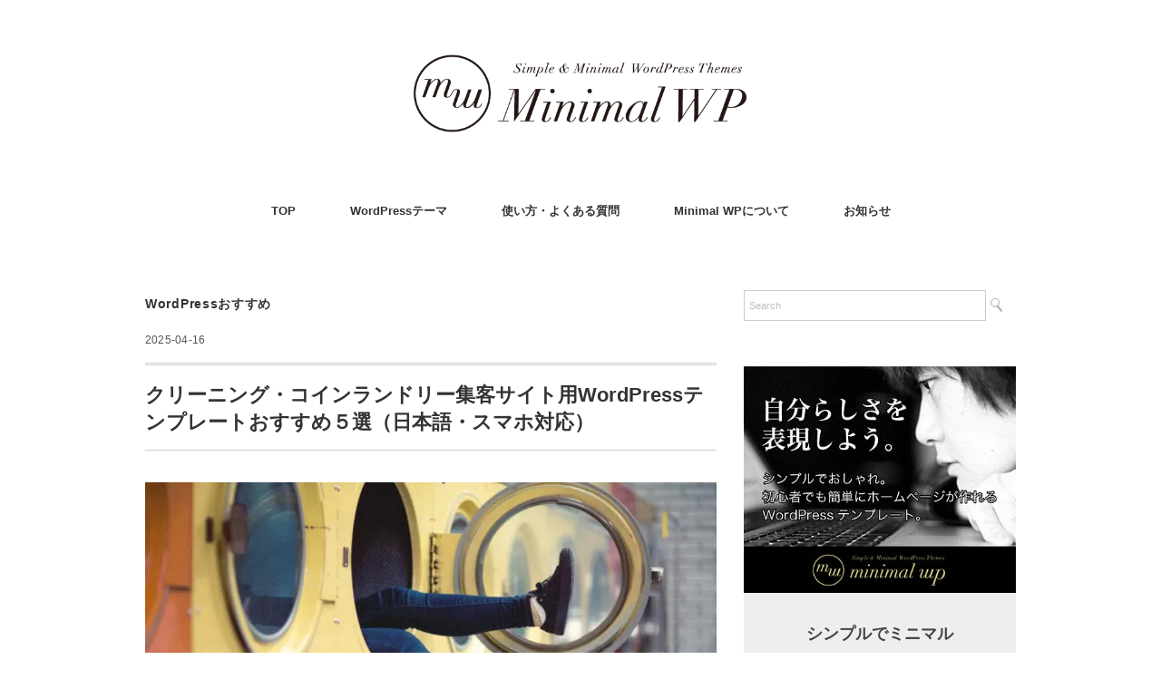

--- FILE ---
content_type: text/html; charset=UTF-8
request_url: https://minimalwp.com/25276/
body_size: 13076
content:
<!DOCTYPE html>
<html lang="ja">
<head>
<!-- wexal_pst_init.js does not exist -->
<!-- engagement_delay.js does not exist -->
<link rel="dns-prefetch" href="//www13.a8.net/">
<link rel="preconnect" href="//www13.a8.net/">
<link rel="dns-prefetch" href="//i.moshimo.com/">
<link rel="dns-prefetch" href="//www12.a8.net/">
<link rel="dns-prefetch" href="//www.googletagmanager.com/">
<link rel="dns-prefetch" href="//challenges.cloudflare.com/">
<link rel="dns-prefetch" href="//ajax.googleapis.com/">
<meta charset="UTF-8"/>
<meta name="viewport" content="width=device-width, initial-scale=1.0">
<!-- <link rel="stylesheet" href="https://minimalwp.com/wp-content/themes/minimalwp2017/responsive.css" type="text/css" media="screen, print" /> -->
<!-- <link rel="stylesheet" href="https://minimalwp.com/wp-content/themes/minimalwp2017/style.css" type="text/css" media="screen, print" /> -->
<link rel="stylesheet" type="text/css" href="//minimalwp.com/wp-content/cache/wpfc-minified/3378z900/4bcpu.css" media="screen, print"/>
<title>クリーニング・コインランドリー集客サイト用WordPressテンプレートおすすめ５選（日本語・スマホ対応） &#8211; ワードプレステンプレート Minimal WP | 日本語でシンプル＆おしゃれな有料WordPressテーマ</title>
<meta name='robots' content='max-image-preview:large'/>
<style>img:is([sizes="auto" i], [sizes^="auto," i]) { contain-intrinsic-size: 3000px 1500px }</style>
<meta name="description" content="クリーニング・コインランドリー用ホームページ制作、 SEO集客用サイト制作・情報発信ブログサイト制作におすすめな、 国産WordPress（ワードプレス）テンプレート/テーマをご紹介します。 スマホ対応の日本語テーマなの [&hellip;]">
<link rel='dns-prefetch' href='//ajax.googleapis.com'/>
<link rel='dns-prefetch' href='//challenges.cloudflare.com'/>
<link rel="alternate" type="application/rss+xml" title="ワードプレステンプレート Minimal WP | 日本語でシンプル＆おしゃれな有料WordPressテーマ &raquo; フィード" href="https://minimalwp.com/feed/"/>
<link rel="alternate" type="application/rss+xml" title="ワードプレステンプレート Minimal WP | 日本語でシンプル＆おしゃれな有料WordPressテーマ &raquo; コメントフィード" href="https://minimalwp.com/comments/feed/"/>
<link rel="canonical" href="https://minimalwp.com/25276/">
<!-- OGP & Twitter Card -->
<meta property="og:title" content="クリーニング・コインランドリー集客サイト用WordPressテンプレートおすすめ５選（日本語・スマホ対応）">
<meta property="og:description" content="クリーニング・コインランドリー用ホームページ制作、 SEO集客用サイト制作・情報発信ブログサイト制作におすすめな、 国産WordPress（ワードプレス）テンプレート/テーマをご紹介します。 スマホ対応の日本語テーマなの [&hellip;]">
<meta property="og:type" content="article">
<meta property="og:url" content="https://minimalwp.com/25276/">
<meta property="og:site_name" content="ワードプレステンプレート Minimal WP | 日本語でシンプル＆おしゃれな有料WordPressテーマ">
<meta property="og:image" content="https://minimalwp.com/wp-content/uploads/nik-macmillan-qyvm0zXdKYE-unsplash.jpg">
<meta name="twitter:card" content="summary_large_image">
<meta name="twitter:title" content="クリーニング・コインランドリー集客サイト用WordPressテンプレートおすすめ５選（日本語・スマホ対応）">
<meta name="twitter:description" content="クリーニング・コインランドリー用ホームページ制作、 SEO集客用サイト制作・情報発信ブログサイト制作におすすめな、 国産WordPress（ワードプレス）テンプレート/テーマをご紹介します。 スマホ対応の日本語テーマなの [&hellip;]">
<meta name="twitter:image" content="https://minimalwp.com/wp-content/uploads/nik-macmillan-qyvm0zXdKYE-unsplash.jpg">
<!-- /OGP -->
<script type="application/ld+json">{"@context":"https://schema.org","@type":"BlogPosting","headline":"クリーニング・コインランドリー集客サイト用WordPressテンプレートおすすめ５選（日本語・スマホ対応）","image":"https://minimalwp.com/wp-content/uploads/nik-macmillan-qyvm0zXdKYE-unsplash.jpg","author":{"@type":"Person","name":"Minimal WP"},"publisher":{"@type":"Organization","name":"ワードプレステンプレート Minimal WP | 日本語でシンプル＆おしゃれな有料WordPressテーマ","logo":{"@type":"ImageObject","url":"https://minimalwp.com/wp-content/themes/minimalwp2017/img/logo.png"}},"datePublished":"2025-04-16T15:24:29+09:00","dateModified":"2025-04-26T12:20:08+09:00","mainEntityOfPage":{"@type":"WebPage","@id":"https://minimalwp.com/25276/"}}</script>
<!-- <link rel='stylesheet' id='wp-block-library-css' href='https://minimalwp.com/wp-includes/css/dist/block-library/style.min.css?ver=6.8.3' type='text/css' media='all' /> -->
<link rel="stylesheet" type="text/css" href="//minimalwp.com/wp-content/cache/wpfc-minified/e3o5kbz8/4bcpu.css" media="all"/>
<style id='classic-theme-styles-inline-css' type='text/css'>
/*! This file is auto-generated */
.wp-block-button__link{color:#fff;background-color:#32373c;border-radius:9999px;box-shadow:none;text-decoration:none;padding:calc(.667em + 2px) calc(1.333em + 2px);font-size:1.125em}.wp-block-file__button{background:#32373c;color:#fff;text-decoration:none}
</style>
<!-- <link rel='stylesheet' id='browser-shots-frontend-css-css' href='https://minimalwp.com/wp-content/plugins/browser-shots/dist/blocks.style.build.css?ver=1.7.4' type='text/css' media='all' /> -->
<link rel="stylesheet" type="text/css" href="//minimalwp.com/wp-content/cache/wpfc-minified/33f85sb/4bcpu.css" media="all"/>
<style id='global-styles-inline-css' type='text/css'>
:root{--wp--preset--aspect-ratio--square: 1;--wp--preset--aspect-ratio--4-3: 4/3;--wp--preset--aspect-ratio--3-4: 3/4;--wp--preset--aspect-ratio--3-2: 3/2;--wp--preset--aspect-ratio--2-3: 2/3;--wp--preset--aspect-ratio--16-9: 16/9;--wp--preset--aspect-ratio--9-16: 9/16;--wp--preset--color--black: #000000;--wp--preset--color--cyan-bluish-gray: #abb8c3;--wp--preset--color--white: #ffffff;--wp--preset--color--pale-pink: #f78da7;--wp--preset--color--vivid-red: #cf2e2e;--wp--preset--color--luminous-vivid-orange: #ff6900;--wp--preset--color--luminous-vivid-amber: #fcb900;--wp--preset--color--light-green-cyan: #7bdcb5;--wp--preset--color--vivid-green-cyan: #00d084;--wp--preset--color--pale-cyan-blue: #8ed1fc;--wp--preset--color--vivid-cyan-blue: #0693e3;--wp--preset--color--vivid-purple: #9b51e0;--wp--preset--gradient--vivid-cyan-blue-to-vivid-purple: linear-gradient(135deg,rgba(6,147,227,1) 0%,rgb(155,81,224) 100%);--wp--preset--gradient--light-green-cyan-to-vivid-green-cyan: linear-gradient(135deg,rgb(122,220,180) 0%,rgb(0,208,130) 100%);--wp--preset--gradient--luminous-vivid-amber-to-luminous-vivid-orange: linear-gradient(135deg,rgba(252,185,0,1) 0%,rgba(255,105,0,1) 100%);--wp--preset--gradient--luminous-vivid-orange-to-vivid-red: linear-gradient(135deg,rgba(255,105,0,1) 0%,rgb(207,46,46) 100%);--wp--preset--gradient--very-light-gray-to-cyan-bluish-gray: linear-gradient(135deg,rgb(238,238,238) 0%,rgb(169,184,195) 100%);--wp--preset--gradient--cool-to-warm-spectrum: linear-gradient(135deg,rgb(74,234,220) 0%,rgb(151,120,209) 20%,rgb(207,42,186) 40%,rgb(238,44,130) 60%,rgb(251,105,98) 80%,rgb(254,248,76) 100%);--wp--preset--gradient--blush-light-purple: linear-gradient(135deg,rgb(255,206,236) 0%,rgb(152,150,240) 100%);--wp--preset--gradient--blush-bordeaux: linear-gradient(135deg,rgb(254,205,165) 0%,rgb(254,45,45) 50%,rgb(107,0,62) 100%);--wp--preset--gradient--luminous-dusk: linear-gradient(135deg,rgb(255,203,112) 0%,rgb(199,81,192) 50%,rgb(65,88,208) 100%);--wp--preset--gradient--pale-ocean: linear-gradient(135deg,rgb(255,245,203) 0%,rgb(182,227,212) 50%,rgb(51,167,181) 100%);--wp--preset--gradient--electric-grass: linear-gradient(135deg,rgb(202,248,128) 0%,rgb(113,206,126) 100%);--wp--preset--gradient--midnight: linear-gradient(135deg,rgb(2,3,129) 0%,rgb(40,116,252) 100%);--wp--preset--font-size--small: 13px;--wp--preset--font-size--medium: 20px;--wp--preset--font-size--large: 36px;--wp--preset--font-size--x-large: 42px;--wp--preset--spacing--20: 0.44rem;--wp--preset--spacing--30: 0.67rem;--wp--preset--spacing--40: 1rem;--wp--preset--spacing--50: 1.5rem;--wp--preset--spacing--60: 2.25rem;--wp--preset--spacing--70: 3.38rem;--wp--preset--spacing--80: 5.06rem;--wp--preset--shadow--natural: 6px 6px 9px rgba(0, 0, 0, 0.2);--wp--preset--shadow--deep: 12px 12px 50px rgba(0, 0, 0, 0.4);--wp--preset--shadow--sharp: 6px 6px 0px rgba(0, 0, 0, 0.2);--wp--preset--shadow--outlined: 6px 6px 0px -3px rgba(255, 255, 255, 1), 6px 6px rgba(0, 0, 0, 1);--wp--preset--shadow--crisp: 6px 6px 0px rgba(0, 0, 0, 1);}:where(.is-layout-flex){gap: 0.5em;}:where(.is-layout-grid){gap: 0.5em;}body .is-layout-flex{display: flex;}.is-layout-flex{flex-wrap: wrap;align-items: center;}.is-layout-flex > :is(*, div){margin: 0;}body .is-layout-grid{display: grid;}.is-layout-grid > :is(*, div){margin: 0;}:where(.wp-block-columns.is-layout-flex){gap: 2em;}:where(.wp-block-columns.is-layout-grid){gap: 2em;}:where(.wp-block-post-template.is-layout-flex){gap: 1.25em;}:where(.wp-block-post-template.is-layout-grid){gap: 1.25em;}.has-black-color{color: var(--wp--preset--color--black) !important;}.has-cyan-bluish-gray-color{color: var(--wp--preset--color--cyan-bluish-gray) !important;}.has-white-color{color: var(--wp--preset--color--white) !important;}.has-pale-pink-color{color: var(--wp--preset--color--pale-pink) !important;}.has-vivid-red-color{color: var(--wp--preset--color--vivid-red) !important;}.has-luminous-vivid-orange-color{color: var(--wp--preset--color--luminous-vivid-orange) !important;}.has-luminous-vivid-amber-color{color: var(--wp--preset--color--luminous-vivid-amber) !important;}.has-light-green-cyan-color{color: var(--wp--preset--color--light-green-cyan) !important;}.has-vivid-green-cyan-color{color: var(--wp--preset--color--vivid-green-cyan) !important;}.has-pale-cyan-blue-color{color: var(--wp--preset--color--pale-cyan-blue) !important;}.has-vivid-cyan-blue-color{color: var(--wp--preset--color--vivid-cyan-blue) !important;}.has-vivid-purple-color{color: var(--wp--preset--color--vivid-purple) !important;}.has-black-background-color{background-color: var(--wp--preset--color--black) !important;}.has-cyan-bluish-gray-background-color{background-color: var(--wp--preset--color--cyan-bluish-gray) !important;}.has-white-background-color{background-color: var(--wp--preset--color--white) !important;}.has-pale-pink-background-color{background-color: var(--wp--preset--color--pale-pink) !important;}.has-vivid-red-background-color{background-color: var(--wp--preset--color--vivid-red) !important;}.has-luminous-vivid-orange-background-color{background-color: var(--wp--preset--color--luminous-vivid-orange) !important;}.has-luminous-vivid-amber-background-color{background-color: var(--wp--preset--color--luminous-vivid-amber) !important;}.has-light-green-cyan-background-color{background-color: var(--wp--preset--color--light-green-cyan) !important;}.has-vivid-green-cyan-background-color{background-color: var(--wp--preset--color--vivid-green-cyan) !important;}.has-pale-cyan-blue-background-color{background-color: var(--wp--preset--color--pale-cyan-blue) !important;}.has-vivid-cyan-blue-background-color{background-color: var(--wp--preset--color--vivid-cyan-blue) !important;}.has-vivid-purple-background-color{background-color: var(--wp--preset--color--vivid-purple) !important;}.has-black-border-color{border-color: var(--wp--preset--color--black) !important;}.has-cyan-bluish-gray-border-color{border-color: var(--wp--preset--color--cyan-bluish-gray) !important;}.has-white-border-color{border-color: var(--wp--preset--color--white) !important;}.has-pale-pink-border-color{border-color: var(--wp--preset--color--pale-pink) !important;}.has-vivid-red-border-color{border-color: var(--wp--preset--color--vivid-red) !important;}.has-luminous-vivid-orange-border-color{border-color: var(--wp--preset--color--luminous-vivid-orange) !important;}.has-luminous-vivid-amber-border-color{border-color: var(--wp--preset--color--luminous-vivid-amber) !important;}.has-light-green-cyan-border-color{border-color: var(--wp--preset--color--light-green-cyan) !important;}.has-vivid-green-cyan-border-color{border-color: var(--wp--preset--color--vivid-green-cyan) !important;}.has-pale-cyan-blue-border-color{border-color: var(--wp--preset--color--pale-cyan-blue) !important;}.has-vivid-cyan-blue-border-color{border-color: var(--wp--preset--color--vivid-cyan-blue) !important;}.has-vivid-purple-border-color{border-color: var(--wp--preset--color--vivid-purple) !important;}.has-vivid-cyan-blue-to-vivid-purple-gradient-background{background: var(--wp--preset--gradient--vivid-cyan-blue-to-vivid-purple) !important;}.has-light-green-cyan-to-vivid-green-cyan-gradient-background{background: var(--wp--preset--gradient--light-green-cyan-to-vivid-green-cyan) !important;}.has-luminous-vivid-amber-to-luminous-vivid-orange-gradient-background{background: var(--wp--preset--gradient--luminous-vivid-amber-to-luminous-vivid-orange) !important;}.has-luminous-vivid-orange-to-vivid-red-gradient-background{background: var(--wp--preset--gradient--luminous-vivid-orange-to-vivid-red) !important;}.has-very-light-gray-to-cyan-bluish-gray-gradient-background{background: var(--wp--preset--gradient--very-light-gray-to-cyan-bluish-gray) !important;}.has-cool-to-warm-spectrum-gradient-background{background: var(--wp--preset--gradient--cool-to-warm-spectrum) !important;}.has-blush-light-purple-gradient-background{background: var(--wp--preset--gradient--blush-light-purple) !important;}.has-blush-bordeaux-gradient-background{background: var(--wp--preset--gradient--blush-bordeaux) !important;}.has-luminous-dusk-gradient-background{background: var(--wp--preset--gradient--luminous-dusk) !important;}.has-pale-ocean-gradient-background{background: var(--wp--preset--gradient--pale-ocean) !important;}.has-electric-grass-gradient-background{background: var(--wp--preset--gradient--electric-grass) !important;}.has-midnight-gradient-background{background: var(--wp--preset--gradient--midnight) !important;}.has-small-font-size{font-size: var(--wp--preset--font-size--small) !important;}.has-medium-font-size{font-size: var(--wp--preset--font-size--medium) !important;}.has-large-font-size{font-size: var(--wp--preset--font-size--large) !important;}.has-x-large-font-size{font-size: var(--wp--preset--font-size--x-large) !important;}
:where(.wp-block-post-template.is-layout-flex){gap: 1.25em;}:where(.wp-block-post-template.is-layout-grid){gap: 1.25em;}
:where(.wp-block-columns.is-layout-flex){gap: 2em;}:where(.wp-block-columns.is-layout-grid){gap: 2em;}
:root :where(.wp-block-pullquote){font-size: 1.5em;line-height: 1.6;}
</style>
<!--  -->
<!-- <link rel='stylesheet' id='widgetopts-styles-css' href='https://minimalwp.com/wp-content/plugins/widget-options/assets/css/widget-options.css?ver=4.1.3' type='text/css' media='all' /> -->
<!-- <link rel='stylesheet' id='enlighterjs-css' href='https://minimalwp.com/wp-content/plugins/enlighter/cache/enlighterjs.min.css?ver=J46OauY4C39AWzj' type='text/css' media='all' /> -->
<link rel="stylesheet" type="text/css" href="//minimalwp.com/wp-content/cache/wpfc-minified/6wbxyi55/4bcpu.css" media="all"/>
<script type="text/javascript" src="//ajax.googleapis.com/ajax/libs/jquery/1.7.1/jquery.min.js?ver=1.7.1" id="jquery-js"></script>
<link rel="https://api.w.org/" href="https://minimalwp.com/wp-json/"/><link rel="alternate" title="JSON" type="application/json" href="https://minimalwp.com/wp-json/wp/v2/posts/25276"/><link rel="alternate" title="oEmbed (JSON)" type="application/json+oembed" href="https://minimalwp.com/wp-json/oembed/1.0/embed?url=https%3A%2F%2Fminimalwp.com%2F25276%2F"/>
<link rel="alternate" title="oEmbed (XML)" type="text/xml+oembed" href="https://minimalwp.com/wp-json/oembed/1.0/embed?url=https%3A%2F%2Fminimalwp.com%2F25276%2F&#038;format=xml"/>
<link rel="icon" href="https://minimalwp.com/wp-content/uploads/favicon-45x45.jpg" sizes="32x32"/>
<link rel="icon" href="https://minimalwp.com/wp-content/uploads/favicon.jpg" sizes="192x192"/>
<link rel="apple-touch-icon" href="https://minimalwp.com/wp-content/uploads/favicon.jpg"/>
<meta name="msapplication-TileImage" content="https://minimalwp.com/wp-content/uploads/favicon.jpg"/>
<style type="text/css" id="wp-custom-css">
.kaisha {
width: 100%;
}
.kaisha th,
.kaisha td {
border: 1px solid #ccc;
padding: 20px;
}
.kaisha th {
font-weight: bold;
background-color: #dedede; 
}
@media screen and (max-width: 767px) {
.kaisha,
.kaisha tr,
.kaisha td,
.kaisha th {display:block;}
.kaisha th {width:auto; border-bottom: 0px;}
}
.grecaptcha-badge { visibility: hidden; }		</style>
</head>
<body class="wp-singular post-template-default single single-post postid-25276 single-format-standard wp-theme-minimalwp2017">
<!-- ヘッダー -->
<header id="header">
<!-- ヘッダー中身 -->
<div class="header-inner">
<!-- ロゴ -->
<!-- トップページ以外 -->
<div class="logo">
<a href="https://minimalwp.com/" title="ワードプレステンプレート Minimal WP | 日本語でシンプル＆おしゃれな有料WordPressテーマ"><img src="//minimalwp.com/wp-content/uploads/logo.gif" alt="ワードプレステンプレート Minimal WP | 日本語でシンプル＆おしゃれな有料WordPressテーマ"/></a>
</div>
<!-- / ロゴ -->
</div>
<!-- / ヘッダー中身 -->
</header>
<!-- / ヘッダー -->
<div class="clear"></div>
<!-- トップナビゲーション -->
<nav id="nav" class="main-navigation" role="navigation">
<div class="menu-%e3%83%88%e3%83%83%e3%83%97-container"><ul id="menu-%e3%83%88%e3%83%83%e3%83%97" class="nav-menu"><li id="menu-item-20850" class="menu-item menu-item-type-custom menu-item-object-custom menu-item-home menu-item-20850"><a href="https://minimalwp.com/">TOP</a></li>
<li id="menu-item-20855" class="menu-item menu-item-type-taxonomy menu-item-object-category menu-item-20855"><a href="https://minimalwp.com/category/gallery/">WordPressテーマ</a></li>
<li id="menu-item-20852" class="menu-item menu-item-type-post_type menu-item-object-page menu-item-20852"><a href="https://minimalwp.com/faq/">使い方・よくある質問</a></li>
<li id="menu-item-20851" class="menu-item menu-item-type-post_type menu-item-object-page menu-item-20851"><a href="https://minimalwp.com/about/">Minimal WPについて</a></li>
<li id="menu-item-20856" class="menu-item menu-item-type-taxonomy menu-item-object-category menu-item-20856"><a href="https://minimalwp.com/category/blog/">お知らせ</a></li>
</ul></div></nav>
<!-- / トップナビゲーション -->
<div class="clear"></div>
<!-- 全体warapper -->
<div class="wrapper">
<!-- メインwrap -->
<div id="main">
<!-- コンテンツブロック -->
<div class="row">
<!-- 本文エリア -->
<div class="twothird">
<!-- ページタイトル -->
<div class="pagetitle-single"><a href="https://minimalwp.com/category/clip/" rel="category tag">WordPressおすすめ</a></div>
<!-- / ページタイトル -->
<!-- ポスト -->
<article id="post-25276" class="post-25276 post type-post status-publish format-standard has-post-thumbnail hentry category-clip">
<!-- 投稿ループ -->
<div class="pagedate">2025-04-16</div>
<h1 class="blog-title entry-title" itemprop="headline">クリーニング・コインランドリー集客サイト用WordPressテンプレートおすすめ５選（日本語・スマホ対応）</h1>
<div class="single-contents">
<p><img fetchpriority="high" decoding="async" src="https://minimalwp.com/wp-content/uploads/nik-macmillan-qyvm0zXdKYE-unsplash-630x420.jpg" alt="クリーニング・コインランドリー集客サイト用WordPressテンプレートおすすめ５選（日本語・スマホ対応）" width="630" height="420" class="alignnone size-medium wp-image-25278" srcset="https://minimalwp.com/wp-content/uploads/nik-macmillan-qyvm0zXdKYE-unsplash-630x420.jpg 630w, https://minimalwp.com/wp-content/uploads/nik-macmillan-qyvm0zXdKYE-unsplash-960x639.jpg 960w, https://minimalwp.com/wp-content/uploads/nik-macmillan-qyvm0zXdKYE-unsplash-768x511.jpg 768w, https://minimalwp.com/wp-content/uploads/nik-macmillan-qyvm0zXdKYE-unsplash.jpg 1000w" sizes="(max-width: 630px) 100vw, 630px"/></p>
<p>クリーニング・コインランドリー用ホームページ制作、<br/>
SEO集客用サイト制作・情報発信ブログサイト制作におすすめな、<br/>
国産WordPress（ワードプレス）テンプレート/テーマをご紹介します。</p>
<p>スマホ対応の日本語テーマなので、おしゃれなデザインがすぐに導入できて、<br/>
初心者でも設定・運営が非常に簡単です。<br/>
また商用利用の制限もありませんので、安心して使えるテーマばかりです。</p>
<h2>どういったWordPressテンプレートを選べばよいですか？</h2>
<p>WordPressテーマを選ぶ際にチェックするポイントは以下の４つです。</p>
<p><strong></p>
<ol>
<li>導入や設定、その後の管理が簡単</li>
<li>シンプルで安心感を与えるデザイン</li>
<li>集客のための内部SEO対策や導線がしっかりしている</li>
<li>他者とかぶらならい有料テーマを選ぶ</li>
</ol>
<p></strong></p>
<p>１）まず、設定や導入がややこしいテーマは、それだけで挫折しますよね。<br/>
公開までに時間がかかりすぎると、せっかくのやる気がなくなってしまいます。<br/>
シンプルなテーマを選ぶことで導入コストも後々の管理コストも安くなります。</p>
<p>２）ホームページ制作で肝心なのは装飾ではなくコンテンツです。<br/>
肝心のコンテンツが際立つようなシンプルなデザインのテーマがおすすめ。<br/>
シンプルであればあるほど、メッセージが読者にダイレクトに伝わります。<br/>
余計な装飾やゴテゴテしたカラーでオリジナリティを出すのはNGな時代です。</p>
<p>３）もちろん集客やブランディング効果を期待してのサイト制作ですので、<br/>
アクセスアップのための内部SEO対策や導線が考えられている必要があります。<br/>
その点、ワードプレスは元々SEOに強いので無料ブログよりも断然有利です。<br/>
（あなたは検索からこの記事にいらっしゃいませんでしたか？）</p>
<p>４）WordPressはテンプレートでデザインが簡単に出来上がるのが利点ですが、<br/>
その分、他の人とかぶる可能性も出てきてしまいます（特に無料テーマは）。<br/>
ブランディングを差別化するならやはり有料テンプレートがおすすめです。</p>
<p>まずはスモール＆クイックスタートすることが一番大事です！</p>
<p><a name="theme"></a></p>
<h2 class="subtitle">
クリーニング・コインランドリー集客サイト用WordPressテンプレートおすすめ５選（日本語・スマホ対応）</h2>
<h3>My Song</h3>
<p><a href="//minimalwp.com/15689/" target="_blank" rel="noopener noreferrer"><img decoding="async" src="//minimalwp.com/wp-content/uploads/My-Song-960x678.jpg"></a></p>
<p>最もシンプルなペラサイト・ランディングページ型の<br/>
WordPressテーマ「<a href="//minimalwp.com/15689/" target="_blank" rel="noopener noreferrer">My Song</a>」。</p>
<p>トップページは全てウィジェットだけ（組み合わせパターンは無限大！）なので、<br/>
ひとまずサクッとペラサイトが必要な時に、いちいちHTMLをいじらなくても、<br/>
管理画面からウィジェットを追加するだけでサイトがすぐに立ち上がります。</p>
<p>余計なページは何もいらない！プロフィールと問い合わせ先と、<br/>
各種SNSへのリンクだけがまとまっていればよい！<br/>
というような時に最適な超絶シンプルなテンプレートです。</p>
<div class="bt-order" style="padding: 0px 0px 10px 0px;">
<a target="_blank" href="https://minimalwp.com/15689/" rel="noopener noreferrer">テーマの詳細とデモサイトはこちら</a>
</div>
<h3>Minimaga</h3>
<p><a href="https://minimalwp.com/22396/" rel="noopener noreferrer" target="_blank"><img decoding="async" src="https://minimalwp.com/wp-content/uploads/Minimaga_mini-960x624.jpg" alt=""></a></p>
<p>オウンドメディア型のWordPressテーマ「<a href="https://minimalwp.com/22396/" rel="noopener noreferrer" target="_blank">Minimaga</a>」。<br/>
圧倒的に集客効果やブランディング効果が高いのが、<br/>
オウンドメディア（自分メディア）です。</p>
<p>このテーマはコンテンツに集中できるシンプル＆ミニマルなデザインで、<br/>
読者の導線や巡回のしやすさを考えたレイアウト＋関連記事の自動表示、<br/>
広告クリック率の高い場所へのウィジェット配置など、<br/>
オウンドメディアに必要な要素が的確に盛り込んであります。</p>
<p>サイトが成長すればファン獲得はもちろん、サイト経由の仕事や依頼も増え、<br/>
プロモーションや営業の必要すらなくなります。<br/>
このテーマを使って継続的にブログを更新すればアクセスアップは簡単です。</p>
<p><a href="https://note.mu/onimaga/n/n1bee7b356e4f" rel="noopener noreferrer" target="_blank">実際にこのテーマを使ってイチから月間45万PV超メディアに成長させた、<br/>
具体的なやり方は有料noteでも公開中です</a>。<br/>
自社ブログが月間10〜20万PVを超えるようになると、<br/>
宣伝費を全くかけずに事業を即軌道に乗せることができます。<br/>
その威力は凄まじいです！</p>
<div class="bt-order" style="padding: 0px 0px 10px 0px;">
<a target="_blank" href="https://minimalwp.com/22396/" rel="noopener noreferrer">テーマの詳細とデモサイトはこちら</a>
</div>
<h3>Folclore</h3>
<p><a href="https://minimalwp.com/18754/" rel="noopener noreferrer" target="_blank"><img decoding="async" src="https://minimalwp.com/wp-content/uploads/img-folclore-1.jpg" alt=""/></a></p>
<p>マガジンタイプのWordPressテーマ「<a href="https://minimalwp.com/18754/" rel="noopener noreferrer" target="_blank">Folclore</a>」。</p>
<p>トップページには大きなイメージヘッダーと、<br/>
新着記事のサムネイル写真が綺麗に並ぶデザインです。<br/>
画像さえ用意できれば、誰が作ってもおしゃれなサイトに仕上がります。<br/>
インスタグラムと連動させることで自動更新サイトにすることも、<br/>
カタログサイトや作品発表のようなポートフォリオサイトにすることもできます。</p>
<p>WEBマガジンタイプですので、情報発信を継続すればするほど、<br/>
検索サイトから続々訪れる新規の見込み客を獲得できます。<br/>
ホームページ作成の効果がもっとも現れやすく、<br/>
長期にわたってリターンが得られる資産サイトが簡単に作成できます。</p>
<div class="bt-order" style="padding: 0px 0px 10px 0px;">
<a target="_blank" href="https://minimalwp.com/18754/" rel="noopener noreferrer">テーマの詳細とデモサイトはこちら</a>
</div>
<h3>White Studio</h3>
<p><a href="https://minimalwp.com/16185/" rel="noopener noreferrer" target="_blank"><img decoding="async" src="https://minimalwp.com/wp-content/uploads/img-whitestudio.jpg" alt=""/></a></p>
<p>定番ビジネスサイト型・コーポレートサイト型の<br/>
WordPressテーマ「<a href="https://minimalwp.com/16185/" rel="noopener noreferrer" target="_blank">White Studio</a>」。</p>
<p>昔から日本人が安心するいわゆる会社概要サイトタイプのデザインを採用した、<br/>
ビジネス用WordPressテンプレートです。<br/>
おしゃれなデザインでありながらも企業風の安定感を表現できます。<br/>
個人を相手にするだけでなく、企業を相手に情報発信したい場合にも最適。</p>
<p>トップページは、イメージヘッダー＋基本情報（プロフィール）の組み合わせのみと、<br/>
デザインや機能が徹底的に省かれたミニマルデザインなので、<br/>
複雑な初期設定も完全に不要、非常にシンプルです。<br/>
ワードプレス・ホームページ初心者にもとても使いやすいテーマです。</p>
<div class="bt-order" style="padding: 0px 0px 10px 0px;">
<a target="_blank" href="https://minimalwp.com/16185/" rel="noopener noreferrer">テーマの詳細とデモサイトはこちら</a>
</div>
<h3>Minimal Cafe</h3>
<p><a href="https://minimalwp.com/24812/" rel="noopener noreferrer" target="_blank"><img decoding="async" src="https://minimalwp.com/wp-content/uploads/img_minimalcafe.jpg" alt=""></a></p>
<p>１ページ完結のワンカラム型・ランディングページ型の<br/>
シングルページWordPressテーマ「<a href="https://minimalwp.com/24812/" rel="noopener noreferrer" target="_blank">Minimal Cafe</a>」。</p>
<p>トップページはスライドショーとウィジェットエリアのみなので、<br/>
ロゴと写真と基本情報だけのシンプルなサイトにもするもよし、<br/>
無料プラグインを組み合わせてマップやスライドやSNS連携させるもよし、<br/>
臨機応変にお好きなコンテンツを追加したり消したりが簡単です。<br/>
もちろんWordPressなのでブログを追加することもできます。</p>
<p>新着情報は、普段活用しているinstagram、Facebook、Twitterにまかせて、<br/>
最低限必要な基本情報・連絡先・SNSリンクを掲載するという、<br/>
SNS＋公式サイトの併用パターン（昨今の主流のネット活用法）にぴったりです。</p>
<div class="bt-order" style="padding: 0px 0px 10px 0px;">
<a target="_blank" href="https://minimalwp.com/24812/" rel="noopener noreferrer">テーマの詳細とデモサイトはこちら</a>
</div>
<h2 class="subtitle">WordPressホームページのメリットとデメリット</h2>
<h3>メリット</h3>
<p>WordPressを使った公式ホームページは、<br/>
蓄積された記事が信用を生む「資産」にも、<br/>
24時間365日自動で働き続ける「集客装置」にもなります。</p>
<p>これらの効果はSNSだけでは期待できないものなので、<br/>
やはり公式ホームページは必要です（SNSとの組み合わせこそが最強）。</p>
<ul>
<li><strong>WordPressでの信用蓄積</strong></li>
<li><strong>SNSでの情報拡散</strong></li>
</ul>
<p>この両輪の組み合わせをうまく活用できれば、<br/>
多くの見込み客を獲得し固定ファンを増やし、<br/>
最終的には売上の拡大や成功に繋がります。</p>
<h3>デメリット</h3>
<p>ただし、ホームページを作ればすぐに集客に繋がるというわけではないので、<br/>
ある程度の浸透期間（3ヶ月〜程度）は必要となります。<br/>
しかし、一度検索サイトからの集客に成功すれば、そのリターンは圧倒的です。</p>
<p><strong>まずは小さく、できるだけ早く、今すぐ動き出すことが重要です！</strong></p>
<p><a href="#theme">▲もう一度テーマをじっくり選んでみる</a></p>
<div class="kakoi2">
<h3 class="subtitle" style="margin-top:20px">【広告】WordPressサイトの始め方（簡単3ステップ）</h3>
<ol>
<li><strong>レンタルサーバーに申し込む</strong></li>
<li><strong>WordPressクイックスタート機能で自動でサイトが完成する</strong></li>
<li><strong>好きなデザインのWordPressテンプレートを適用して完成！</strong></li>
</ol>
<p>人気サーバー「<a href="//af.moshimo.com/af/c/click?a_id=1686247&#038;p_id=2312&#038;pc_id=4967&#038;pl_id=30490&#038;guid=ON" rel="nofollow noopener noreferrer" referrerpolicy="no-referrer-when-downgrade" target="_blank">Conoha WING</a><img decoding="async" src="//i.moshimo.com/af/i/impression?a_id=1686247&#038;p_id=2312&#038;pc_id=4967&#038;pl_id=30490" width="1" height="1" style="border:none;">」「<a href="https://px.a8.net/svt/ejp?a8mat=2BLOBH+41VB2Q+CO4+609HU" target="_blank" rel="nofollow noopener noreferrer">エックスサーバー</a><img decoding="async" border="0" width="1" height="1" src="https://www13.a8.net/0.gif?a8mat=2BLOBH+41VB2Q+CO4+609HU" alt="">」「<a href="https://px.a8.net/svt/ejp?a8mat=2TC93V+DTQHLE+3JTE+5YJRM" target="_blank" rel="nofollow noopener noreferrer">mixhost</a><img loading="lazy" decoding="async" border="0" width="1" height="1" src="https://www12.a8.net/0.gif?a8mat=2TC93V+DTQHLE+3JTE+5YJRM" alt="">」なら、<br/>
申し込み完了と同時に、WordPressサイトが全自動で立ち上がります。<br/>
ややこしい設定が一切不要になりました！</p>
<p><a href="//af.moshimo.com/af/c/click?a_id=1686247&#038;p_id=2312&#038;pc_id=4967&#038;pl_id=30490&#038;guid=ON" rel="nofollow noopener noreferrer" referrerpolicy="no-referrer-when-downgrade" target="_blank">Conoha WINGの詳細を見る＞</a><img decoding="async" src="//i.moshimo.com/af/i/impression?a_id=1686247&#038;p_id=2312&#038;pc_id=4967&#038;pl_id=30490" width="1" height="1" style="border:none;"></p>
<p><a href="https://px.a8.net/svt/ejp?a8mat=2BLOBH+41VB2Q+CO4+609HU" target="_blank" rel="nofollow noopener noreferrer">エックスサーバーの詳細を見る＞</a><img decoding="async" border="0" width="1" height="1" src="https://www13.a8.net/0.gif?a8mat=2BLOBH+41VB2Q+CO4+609HU" alt=""></p>
<p><a href="https://px.a8.net/svt/ejp?a8mat=2TC93V+DTQHLE+3JTE+5YJRM" target="_blank" rel="nofollow noopener noreferrer">mixhostのの詳細を見る＞</a><img loading="lazy" decoding="async" border="0" width="1" height="1" src="https://www12.a8.net/0.gif?a8mat=2TC93V+DTQHLE+3JTE+5YJRM" alt=""></p>
<p>＊その時々のキャンペーンのお得な会社を選べばOK！
</p></div>
</div>
<!-- 投稿が無い場合 -->
<!-- 投稿が無い場合 -->
<!-- / 投稿ループ -->
<!-- ウィジェットエリア（シングルページ記事下） -->
<div class="row">
<div class="singlebox">
<div id="custom_html-5" class="widget_text widget widget_custom_html"><div class="textwidget custom-html-widget"><div class="row">
<!-- 左ブロック -->
<article>
<div class="pagetitle">おすすめWordPressテーマ10選</div>
<!-- 本文エリア -->
<ul class="block-two">
<!-- 最新記事列 -->
<!-- 投稿ループ -->
<!-- アイテム -->
<li class="item" style="margin-right:40px;margin-top:0px;">
<div class="item-img img-anime2"><a href="https://minimalwp.com/22396/"><img width="463" height="327" src="https://minimalwp.com/wp-content/uploads/Minimaga-2_mini-463x327.jpg" alt=""/></a></div>
<div class="item-cat"><a href="https://minimalwp.com/category/gallery/responsive/blogtype/" rel="category tag">ブログ</a> / <a href="https://minimalwp.com/category/gallery/responsive/magazine/" rel="category tag">マガジン</a></div>
<h2 class="item-title"><a href="https://minimalwp.com/22396/">Minimaga</a></h2>
<p class="item-text" style="font-size:14px; margin-bottom:30px;"><a href="https://minimalwp.com/22396/">ブログ初心者でもシンプルでおしゃれなWEBマガジンがめちゃくちゃ簡単に運営できる、オウンドメディア・個人/企業ブログ用WordPressテーマ。人気ブログのテーマがテンプレート化！ ＞ </a></p>
</li>
<!-- / アイテム -->
<!-- アイテム -->
<li class="item" style="margin-right:0px;margin-top:0px;">
<div class="item-img img-anime2"><a href="https://minimalwp.com/24812/"><img width="463" height="327" src="https://minimalwp.com/wp-content/uploads/minimalcafe-1-1.jpg" alt=""/></a></div>
<div class="item-cat"><a href="https://minimalwp.com/category/gallery/responsive/lp/" rel="category tag">ランディングページ・シングルページ</a></div>
<h2 class="item-title"><a href="https://minimalwp.com/24812/">Minimal Cafe</a></h2>
<p class="item-text" style="font-size:14px; margin-bottom:30px;"><a href="https://minimalwp.com/22219/">カフェ・レストラン・飲食店のミニマルサイトが超簡単に作れる、シングルページ／LPタイプWordPressテーマ。SNS＋公式シンプルサイトの併用運営なら管理がラクチンで集客力・信用も大幅アップ！＞ </a></p>
</li>
<!-- / アイテム -->
<!-- アイテム -->
<li class="item" style="margin-right:40px;margin-top:-50px;">
<div class="item-img img-anime2"><a href="https://minimalwp.com/18754/"><img width="463" height="327" src="https://minimalwp.com/wp-content/uploads/screenshot_folclore-1-463x327.jpg" alt=""></a></div>
<div class="item-cat"><a href="https://minimalwp.com/category/gallery/responsive/corporate/" rel="category tag">ビジネス・企業サイト</a> / <a href="https://minimalwp.com/category/gallery/responsive/magazine/" rel="category tag">マガジン</a></div>
<h2 class="item-title"><a href="https://minimalwp.com/18754/">Folclore</a></h2>
<p class="item-text" style="font-size:14px; margin-bottom:30px;"><a href="https://minimalwp.com/18754/">あらゆるスモールビジネスに万能なマガジンタイプWordPressテンプレート。印象的なイメージヘッダー＋新着記事（＋ウィジェット拡張OK）なシンプルデザイン。おしゃれなホームページが超簡単に作れます！ ＞ </a></p>
</li>
<!-- / アイテム -->
<!-- アイテム -->
<li class="item" style="margin-right:0px;margin-top:-50px;">
<div class="item-img img-anime2"><a href="https://minimalwp.com/18202/"><img width="463" height="327" src="https://minimalwp.com/wp-content/uploads/screenshot_floradeux-463x327.jpg" alt=""></a></div>
<div class="item-cat"><a href="https://minimalwp.com/category/gallery/responsive/koushiki/" rel="category tag">公式サイト（ショップ・飲食店・作家）</a></div>
<h2 class="item-title"><a href="https://minimalwp.com/18202/">Flora deux</a></h2>
<p class="item-text" style="font-size:14px; margin-bottom:30px;"><a href="https://minimalwp.com/18202/">ショップ、飲食店、作家さん等の公式サイトに最適！トップページは印象的なスライドショーのみ（＋ウィジェット拡張OK）。シンプル＆ミニマルでとにかく簡単操作なスマホ自動対応WordPressテンプレート。 ＞ </a></p>
</li>
<!-- / アイテム -->
<!-- アイテム -->
<li class="item" style="margin-right:40px;margin-top:-50px;">
<div class="item-img img-anime2"><a href="https://minimalwp.com/16185/"><img width="463" height="327" src="https://minimalwp.com/wp-content/uploads/screenshot_whitestudio-463x327.jpg" alt=""></a></div>
<div class="item-cat"><a href="https://minimalwp.com/category/gallery/responsive/corporate/" rel="category tag">企業サイト</a> / <a href="https://minimalwp.com/category/gallery/responsive/koushiki/" rel="category tag">公式サイト（ショップ・飲食店・作家）</a></div>
<h2 class="item-title"><a href="https://minimalwp.com/16185/">White Studio</a></h2>
<p class="item-text" style="font-size:14px; margin-bottom:30px;"><a href="https://minimalwp.com/16185/">ビジネスサイト、企業サイト、コーポレートサイトがあっという間にできあがるWordPressテンプレート。TOPページはウィジェットだけで超簡単にカスタマイズできます。スピードと結果で勝負！ ＞ </a></p>
</li>
<!-- / アイテム -->
<!-- アイテム -->
<li class="item" style="margin-right:0px;margin-top:-50px;">
<div class="item-img img-anime2"><a href="https://minimalwp.com/17813/"><img width="463" height="327" src="https://minimalwp.com/wp-content/uploads/screenshot_slauson-463x327.jpg" alt=""></a></div>
<div class="item-cat"><a href="https://minimalwp.com/category/gallery/responsive/magazine/" rel="category tag">マガジン</a> / <a href="https://minimalwp.com/category/gallery/responsive/koushiki/" rel="category tag">公式サイト（ショップ・飲食店・作家）</a></div>
<h2 class="item-title"><a href="https://minimalwp.com/17813/">Slauson</a></h2>
<p class="item-text" style="font-size:14px; margin-bottom:30px;"><a href="https://minimalwp.com/17813/">シンプルでミニマルなマガジンタイプの公式サイト型ワードプレステンプレート。企業サイト・ショップサイト・オウンドメディアに最適！マガジン型公式サイトなら集客＆ブランディングも効果絶大！ ＞ </a></p>
</li>
<!-- / アイテム -->
<!-- アイテム -->
<li class="item" style="margin-right:40px;margin-top:-50px;">
<div class="item-img img-anime2"><a href="https://minimalwp.com/15689/"><img width="463" height="327" src="https://minimalwp.com/wp-content/uploads/screenshot_mysong-463x327.jpg" alt=""></a></div>
<div class="item-cat"><a href="https://minimalwp.com/category/gallery/responsive/lp/" rel="category tag">ランディングページ・シングルページ</a></div>
<h2 class="item-title"><a href="https://minimalwp.com/15689/">My Song</a></h2>
<p class="item-text" style="font-size:14px; margin-bottom:30px;"><a href="https://minimalwp.com/15689/">ランディングページ（ペラサイト・シングルページ）専用のWPテンプレート（レスポンシブ）。名刺替わりのペラサイト、とりあえずのコーポレートサイト、SNS・広告の飛び先サイト、特設サイトにも便利！ ＞ </a></p>
</li>
<!-- / アイテム -->
<!-- アイテム -->
<li class="item" style="margin-right:0px;margin-top:-50px;">
<div class="item-img img-anime2"><a href="https://minimalwp.com/22219/"><img width="463" height="327" src="https://minimalwp.com/wp-content/uploads/screenshot_Minimal-Journal-1-1.jpg" alt=""></a></div>
<div class="item-cat"><a href="https://minimalwp.com/category/gallery/responsive/blogtype/" rel="category tag">ブログ</a> / <a href="https://minimalwp.com/category/gallery/responsive/photo/" rel="category tag">写真・フォトログ</a></div>
<h2 class="item-title"><a href="https://minimalwp.com/22219/">Minimal Journal</a></h2>
<p class="item-text" style="font-size:14px; margin-bottom:30px;"><a href="https://minimalwp.com/22219/">徹底的に無駄な装飾や機能を排除したミニマリスト向け・ミニマルデザインブログ用ワードプレステーマ（スマホ対応レスポンシブテーマ）。あなたの写真・イラスト・文章をスタイリッシュに発信できます！ ＞ </a></p>
</li>
<!-- / アイテム -->
<!-- アイテム -->
<li class="item" style="margin-right:40px;margin-top:-50px;">
<div class="item-img img-anime2"><a href="https://minimalwp.com/16986/"><img width="463" height="327" src="https://minimalwp.com/wp-content/uploads/screenshot_blackstudio-1.jpg" alt=""></a></div>
<div class="item-cat"><a href="https://minimalwp.com/category/gallery/responsive/corporate/" rel="category tag">企業サイト</a> / <a href="https://minimalwp.com/category/gallery/responsive/koushiki/" rel="category tag">公式サイト（ショップ・飲食店・作家）</a></div>
<h2 class="item-title"><a href="https://minimalwp.com/16986/">Black Studio</a></h2>
<p class="item-text" style="font-size:14px; margin-bottom:30px;"><a href="https://minimalwp.com/16986/">ビジネスサイト、企業サイト、コーポレートサイトが一瞬で簡単にできあがるWordPressテンプレート。徹底的に無駄を省いたWEB初心者に優しいミニマル設計で、導入・管理・運営もラクラクです！ ＞ </a></p>
</li>
<!-- / アイテム -->
<!-- アイテム -->
<li class="item" style="margin-right:0px;margin-top:-50px;margin-bottom:-50px;">
<div class="item-img img-anime2"><a href="https://minimalwp.com/16778/"><img width="463" height="327" src="https://minimalwp.com/wp-content/uploads/screenshot_vanillacity-463x327.jpg" alt=""></a></div>
<div class="item-cat"><a href="https://minimalwp.com/category/gallery/responsive/blogtype/" rel="category tag">ブログ</a> / <a href="https://minimalwp.com/category/gallery/responsive/magazine/" rel="category tag">マガジン</a></div>
<h2 class="item-title"><a href="https://minimalwp.com/16778/">Vanilla City</a></h2>
<p class="item-text" style="font-size:14px; margin-bottom:30px;"><a href="https://minimalwp.com/16778/">シンプルでおしゃれなブログ専用レスポンシブWordPressテンプレート。広告やCTAもウィジェットで簡単ラクラク設置、企業のオウンドメディア・アフィリエイトブログにも最適＆効果抜群です！ ＞ </a></p>
</li>
<!-- / アイテム -->
<!-- / 投稿ループ -->
</ul>
<!-- / 本文エリア -->
</article>
<!-- / 左ブロック -->
</div></div></div></div>
</div>
<!-- / ウィジェットエリア（シングルページ記事下） -->
<!-- パンくずリスト -->
<div class="breadcrumb">
<div itemscope itemtype="//schema.org/BreadcrumbList">
<ol>
<li itemscope itemprop="itemListElement" itemtype="//schema.org/ListItem">
<a itemprop="item" href="https://minimalwp.com/">
<span itemprop="name">Home</span></a>
<meta itemprop="position" content="1"/>
</li>
›
<li itemscope itemprop="itemListElement" itemtype="//schema.org/ListItem">
<a itemprop="item" href="https://minimalwp.com/category/clip/">
<span itemprop="name">WordPressおすすめ</span></a>
<meta itemprop="position" content="2"/>
</li>
›
<li itemscope itemprop="itemListElement" itemtype="//schema.org/ListItem">
<span itemprop="name"><a itemprop="item" href="https://minimalwp.com/25276/">クリーニング・コインランドリー集客サイト用WordPressテンプレートおすすめ５選（日本語・スマホ対応）</a></span>
<meta itemprop="position" content="3"/>
</li>
</ol>
</div>
</div>
<!-- / パンくずリスト -->
<!-- タグ -->
<div class="blog-foot"><span itemprop="datePublished" class="date updated">2025-04-16</span> by <span class="vcard author"><span itemprop="author" itemscope itemtype="//schema.org/Person" class="fn"><span itemprop="name"><a href="https://minimalwp.com/author/minimalwp/">minimalwp</a></span></span></span> </div>
<!-- / タグ -->
<!-- コメントエリア -->
<div class="singlebox">
</div>
<!-- / コメントエリア -->
<!-- ウィジェットエリア（シングルページ最下部） -->
<div class="row">
<div class="singlebox">
</div>
</div>
<!-- / ウィジェットエリア（シングルページ最下部） -->
</article>
<!-- / ポスト -->
</div>
<!-- / 本文エリア -->
<!-- サイドエリア -->
<div class="third">
<!-- サイドバー -->
<div class="sidebar">
<!-- ウィジェットエリア（サイドバー新着記事の上） -->
<div class="sidebox">
<div id="search-3" class="widget widget_search"><div class="search">
<form method="get" id="searchform" action="https://minimalwp.com">
<fieldset>
<input name="s" type="text" onfocus="if(this.value=='Search') this.value='';" onblur="if(this.value=='') this.value='Search';" value="Search"/>
<button type="submit"></button>
</fieldset>
</form>
</div></div><div id="text-65" class="extendedwopts-hide extendedwopts-mobile widget widget_text">	<div class="textwidget"><p><!-- Minimal WPバナー --></p>
<div style="background-color: #eee;">
<p><a title="ワードプレステンプレート「Minimal WP」" href="//minimalwp.com"><img loading="lazy" decoding="async" class="ad-minimal-pc" src="https://minimalwp.com/wp-content/uploads/ad_minimalwp3_mini.jpg" alt="Minimal WP" width="420" height="350"/></a></p>
<div class="bold moji18px margin-top30" style="text-align: center; padding: 0 30px;"><a style="color: #444;" title="ワードプレステンプレート「Minimal WP」" href="//minimalwp.com">シンプルでミニマル</p>
<p>WordPressテーマ</a></div>
<div class="moji14px margin-top10" style="padding: 10px 20px 0px 20px;"><a style="color: #444;" title="ワードプレステンプレート「Minimal WP」" href="//minimalwp.com">シンプルでおしゃれなホームページやブログが誰でも簡単に作れる、初心者に優しい国産WordPressテンプレートです。</a></div>
<div class="bt-order" style="padding: 0px 15px 10px 15px;"><a title="ワードプレステンプレート「Minimal WP」" href="//minimalwp.com">詳細はこちら</a></div>
</div>
</div>
</div></div>
<!-- /ウィジェットエリア（サイドバー新着記事の上） -->
<!-- ウィジェットエリア（サイドバー新着記事の下） -->
<div class="sidebox">
</div>
<!-- /ウィジェットエリア（サイドバー新着記事の下） -->
<!-- ウィジェットエリア（サイドバー最下部 PC・スマホ切り替え） -->
<!-- パソコン表示エリア -->
<div class="sidebox">
</div>
<!-- / パソコン表示エリア -->
<!-- / ウィジェットエリア（サイドバー最下部 PC・スマホ切り替え） -->
</div>
<!-- /  サイドバー  -->
</div>
<!-- / サイドエリア -->
</div>
<!-- / コンテンツブロック -->
</div>
<!-- / メインwrap -->
<script type="text/javascript" src="https://minimalwp.com/wp-content/themes/minimalwp2017/jquery/smoothscroll.js"></script>
</div>
<!-- / 全体wrapper -->
<!-- フッターエリア -->
<footer id="footer">
<!-- フッターコンテンツ -->
<div class="footer-inner">
<!-- ウィジェットエリア（フッター３列枠） -->
<div class="row">
<article class="third">
<div class="footerbox">
<div id="text-45" class="widget widget_text"><div class="footer-widget-title">Minimal WPとは？</div>	<div class="textwidget"><p><!-- フッター3列左 --></p>
<div class="bold margin-bottom10">日本語有料テーマで最も簡単に使える<br/>
ミニマルデザインのWPテンプレート</div>
<div class="moji14px">Minimal WPは2012年のサービス開始以来、約２万サイト以上でご利用いただいているWordPressテンプレートです。デザインも機能も「ミニマル（最小限）」で超シンプルなのが特徴。初心者の方でもHTML不要でおしゃれなホームページが簡単に作れます。</div>
<div class="moji14px margin-top20 margin-bottom20"><a href="/about">Minimal WPについてさらに詳しく ＞</a></div>
</div>
</div></div>
</article>
<article class="third">
<div class="footerbox">
<div id="nav_menu-3" class="widget widget_nav_menu"><div class="footer-widget-title">タイプ別WordPressテンプレート</div><div class="menu-%e3%83%95%e3%83%83%e3%82%bf%e3%83%bc%e3%83%a1%e3%83%8b%e3%83%a5%e3%83%bc%ef%bc%88%e3%83%86%e3%83%b3%e3%83%97%e3%83%ac%e3%83%bc%e3%83%88%e4%b8%80%e8%a6%a7%ef%bc%89-container"><ul id="menu-%e3%83%95%e3%83%83%e3%82%bf%e3%83%bc%e3%83%a1%e3%83%8b%e3%83%a5%e3%83%bc%ef%bc%88%e3%83%86%e3%83%b3%e3%83%97%e3%83%ac%e3%83%bc%e3%83%88%e4%b8%80%e8%a6%a7%ef%bc%89" class="menu"><li id="menu-item-20783" class="menu-item menu-item-type-taxonomy menu-item-object-category menu-item-20783"><a href="https://minimalwp.com/category/gallery/responsive/corporate/">ビジネス・企業サイト</a></li>
<li id="menu-item-20787" class="menu-item menu-item-type-taxonomy menu-item-object-category menu-item-20787"><a href="https://minimalwp.com/category/gallery/responsive/koushiki/">公式サイト（ショップ・飲食店）</a></li>
<li id="menu-item-20786" class="menu-item menu-item-type-taxonomy menu-item-object-category menu-item-20786"><a href="https://minimalwp.com/category/gallery/responsive/lp/">ランディングページ</a></li>
<li id="menu-item-20785" class="menu-item menu-item-type-taxonomy menu-item-object-category menu-item-20785"><a href="https://minimalwp.com/category/gallery/responsive/magazine/">WEBマガジン</a></li>
<li id="menu-item-20784" class="menu-item menu-item-type-taxonomy menu-item-object-category menu-item-20784"><a href="https://minimalwp.com/category/gallery/responsive/blogtype/">ブログ</a></li>
<li id="menu-item-26631" class="menu-item menu-item-type-taxonomy menu-item-object-category menu-item-26631"><a href="https://minimalwp.com/category/gallery/responsive/photo/">写真・フォトログ</a></li>
<li id="menu-item-28841" class="menu-item menu-item-type-taxonomy menu-item-object-category menu-item-28841"><a href="https://minimalwp.com/category/gallery/responsive/portfolio/">ギャラリー・ポートフォリオ</a></li>
</ul></div></div></div>
</article>
<article class="third">
<div class="footerbox">
<div id="nav_menu-2" class="widget widget_nav_menu"><div class="footer-widget-title">メニュー</div><div class="menu-%e3%83%95%e3%83%83%e3%82%bf%e3%83%bc%e3%83%a1%e3%83%8b%e3%83%a5%e3%83%bc-container"><ul id="menu-%e3%83%95%e3%83%83%e3%82%bf%e3%83%bc%e3%83%a1%e3%83%8b%e3%83%a5%e3%83%bc" class="menu"><li id="menu-item-24113" class="menu-item menu-item-type-custom menu-item-object-custom menu-item-home menu-item-24113"><a href="https://minimalwp.com/">ホーム</a></li>
<li id="menu-item-21224" class="menu-item menu-item-type-custom menu-item-object-custom menu-item-21224"><a href="https://minimalwp.com/category/gallery/">WordPressテーマ 一覧</a></li>
<li id="menu-item-20858" class="menu-item menu-item-type-taxonomy menu-item-object-category menu-item-20858"><a href="https://minimalwp.com/category/settei/">テーマの設定方法・マニュアル</a></li>
<li id="menu-item-20777" class="menu-item menu-item-type-post_type menu-item-object-page menu-item-20777"><a href="https://minimalwp.com/faq/">よくある質問・お問い合わせ</a></li>
<li id="menu-item-20780" class="menu-item menu-item-type-taxonomy menu-item-object-category menu-item-20780"><a href="https://minimalwp.com/category/blog/news/">お知らせ</a></li>
<li id="menu-item-20859" class="menu-item menu-item-type-taxonomy menu-item-object-category menu-item-20859"><a href="https://minimalwp.com/category/blog/news/update/">アップデート情報</a></li>
<li id="menu-item-20779" class="menu-item menu-item-type-post_type menu-item-object-page menu-item-20779"><a href="https://minimalwp.com/riyoukiyaku/">利用規約</a></li>
</ul></div></div></div>
</article>
</div>
<!-- / ウィジェットエリア（フッター３列枠） -->
<div class="clear"></div>
</div>
<!-- / フッターコンテンツ -->
<!-- コピーライト表示 -->
<div id="copyright">
© <a href="https://minimalwp.com/">ワードプレステンプレート Minimal WP | 日本語でシンプル＆おしゃれな有料WordPressテーマ</a>.
</div>
<!-- /コピーライト表示 -->
</footer>
<!-- / フッターエリア -->
<script type="speculationrules">
{"prefetch":[{"source":"document","where":{"and":[{"href_matches":"\/*"},{"not":{"href_matches":["\/wp-*.php","\/wp-admin\/*","\/wp-content\/uploads\/*","\/wp-content\/*","\/wp-content\/plugins\/*","\/wp-content\/themes\/minimalwp2017\/*","\/*\\?(.+)"]}},{"not":{"selector_matches":"a[rel~=\"nofollow\"]"}},{"not":{"selector_matches":".no-prefetch, .no-prefetch a"}}]},"eagerness":"conservative"}]}
</script>
<script type="text/javascript" src="https://minimalwp.com/wp-includes/js/comment-reply.min.js?ver=6.8.3" id="comment-reply-js" async="async" data-wp-strategy="async"></script>
<script type="text/javascript" src="https://minimalwp.com/wp-includes/js/dist/hooks.min.js?ver=4d63a3d491d11ffd8ac6" id="wp-hooks-js"></script>
<script type="text/javascript" src="https://minimalwp.com/wp-includes/js/dist/i18n.min.js?ver=5e580eb46a90c2b997e6" id="wp-i18n-js"></script>
<script type="text/javascript" id="wp-i18n-js-after">
/* <![CDATA[ */
wp.i18n.setLocaleData( { 'text direction\u0004ltr': [ 'ltr' ] } );
/* ]]> */
</script>
<script type="text/javascript" id="contact-form-7-js-translations">
/* <![CDATA[ */
( function( domain, translations ) {
var localeData = translations.locale_data[ domain ] || translations.locale_data.messages;
localeData[""].domain = domain;
wp.i18n.setLocaleData( localeData, domain );
} )( "contact-form-7", {"translation-revision-date":"2025-11-30 08:12:23+0000","generator":"GlotPress\/4.0.3","domain":"messages","locale_data":{"messages":{"":{"domain":"messages","plural-forms":"nplurals=1; plural=0;","lang":"ja_JP"},"This contact form is placed in the wrong place.":["\u3053\u306e\u30b3\u30f3\u30bf\u30af\u30c8\u30d5\u30a9\u30fc\u30e0\u306f\u9593\u9055\u3063\u305f\u4f4d\u7f6e\u306b\u7f6e\u304b\u308c\u3066\u3044\u307e\u3059\u3002"],"Error:":["\u30a8\u30e9\u30fc:"]}},"comment":{"reference":"includes\/js\/index.js"}} );
/* ]]> */
</script>
<script type="text/javascript" src="https://challenges.cloudflare.com/turnstile/v0/api.js" id="cloudflare-turnstile-js" data-wp-strategy="async"></script>
<script type="text/javascript" id="cloudflare-turnstile-js-after">
/* <![CDATA[ */
document.addEventListener( 'wpcf7submit', e => turnstile.reset() );
/* ]]> */
</script>
<script type="text/javascript" id="q2w3_fixed_widget-js-extra">
/* <![CDATA[ */
var q2w3_sidebar_options = [{"sidebar":"sidebar-1","use_sticky_position":false,"margin_top":10,"margin_bottom":530,"stop_elements_selectors":"","screen_max_width":767,"screen_max_height":0,"widgets":["#text-65"]}];
/* ]]> */
</script>
<script type="text/javascript" src="https://minimalwp.com/wp-content/plugins/q2w3-fixed-widget/js/frontend.min.js?ver=6.2.3" id="q2w3_fixed_widget-js"></script>
<script type="text/javascript" src="https://minimalwp.com/wp-content/plugins/enlighter/cache/enlighterjs.min.js?ver=J46OauY4C39AWzj" id="enlighterjs-js"></script>
<script type="text/javascript" id="enlighterjs-js-after">
/* <![CDATA[ */
!function(e,n){if("undefined"!=typeof EnlighterJS){var o={"selectors":{"block":"pre.EnlighterJSRAW","inline":"code.EnlighterJSRAW"},"options":{"indent":2,"ampersandCleanup":true,"linehover":true,"rawcodeDbclick":false,"textOverflow":"break","linenumbers":true,"theme":"enlighter","language":"generic","retainCssClasses":false,"collapse":false,"toolbarOuter":"","toolbarTop":"{BTN_RAW}{BTN_COPY}{BTN_WINDOW}{BTN_WEBSITE}","toolbarBottom":""}};(e.EnlighterJSINIT=function(){EnlighterJS.init(o.selectors.block,o.selectors.inline,o.options)})()}else{(n&&(n.error||n.log)||function(){})("Error: EnlighterJS resources not loaded yet!")}}(window,console);
/* ]]> */
</script>
<!-- スマホ用ハンバーガーメニュー -->
<script type="text/javascript">
jQuery(document).ready(function(){
jQuery(".hamburger").click(function () {
jQuery("#nav").slideToggle();
});
});
</script>
<div class="toggle">
<div class="hamburger hamburger--spin">
<div class="hamburger-box"><div class="hamburger-inner"></div></div>
</div>
</div>
<!-- / スマホ用ハンバーガーメニュー -->
<!-- ハンバーガーメニュー-->
<script>
var forEach=function(t,o,r){if("[object Object]"===Object.prototype.toString.call(t))for(var c in t)Object.prototype.hasOwnProperty.call(t,c)&&o.call(r,t[c],c,t);else for(var e=0,l=t.length;l>e;e++)o.call(r,t[e],e,t)};
var hamburgers = document.querySelectorAll(".hamburger");
if (hamburgers.length > 0) {
forEach(hamburgers, function(hamburger) {
hamburger.addEventListener("click", function() {
this.classList.toggle("is-active");
}, false);
});
}
</script>
<!-- / ハンバーガーメニュー-->
<!-- doubleTapToGo Js -->
<!-- / doubleTapToGo Js -->
<!-- トップに戻る -->
<script type="text/javascript" src="https://minimalwp.com/wp-content/themes/minimalwp2017/jquery/scrolltopcontrol.js"></script>
<!-- / トップに戻る -->
<!-- Global site tag (gtag.js) - Google Analytics -->
<script async src="https://www.googletagmanager.com/gtag/js?id=UA-594788-40"></script>
<script>
window.dataLayer = window.dataLayer || [];
function gtag(){dataLayer.push(arguments);}
gtag('js', new Date());
gtag('config', 'UA-594788-40');
</script>
</body>
</html><!-- WP Fastest Cache file was created in 0.085 seconds, on 2025年12月31日 @ 7:27 PM --><!-- via php -->